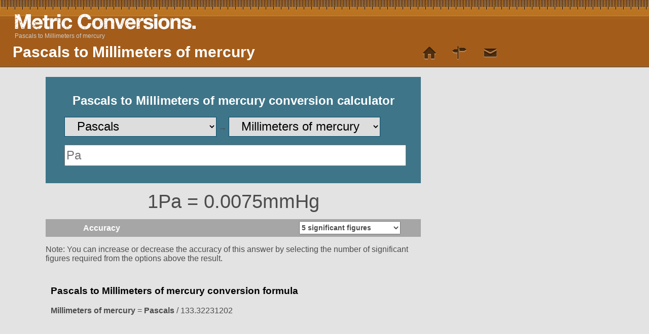

--- FILE ---
content_type: text/html; charset=UTF-8
request_url: https://www.metric-conversions.org/pressure/pascals-to-millimeters-of-mercury.htm
body_size: 6511
content:
<!DOCTYPE html>
<html lang="en">
    <head>
        <meta charset="utf-8">
        <meta content="text/html; charset=utf-8" http-equiv="Content-Type" />        
        <title>Pascals to Millimeters of mercury conversion</title>
        <meta content="Pascals to Millimeters of mercury (Pa to mmHg) conversion calculator for Pressure conversions with additional tables and formulas." name="Description" property="og:description" />
        <link rel="shortcut icon" type="image/ico" href="/favicon.ico" />
        <link rel="icon" type="image/png" href="/favicon-96x96.png" sizes="96x96" />
        <link rel="icon" type="image/svg+xml" href="/favicon.svg" />        
        <link rel="apple-touch-icon" sizes="180x180" href="/apple-touch-icon.png" />
        <link rel="manifest" href="/site.webmanifest" />        
        <link href="/css/main250925.css" rel="stylesheet" type="text/css"/>
        <link rel='canonical' href='https://www.metric-conversions.org/pressure/pascals-to-millimeters-of-mercury.htm' />
        <meta name="viewport" content="user-scalable=no,width=device-width,initial-scale=1.0,maximum-scale=1.0;" />        
        <link rel="alternate" hreflang="en" href="https://www.metric-conversions.org/pressure/pascals-to-millimeters-of-mercury.htm" />
        <link rel="alternate" hreflang="x-default" href="https://www.metric-conversions.org/pressure/pascals-to-millimeters-of-mercury.htm" />
        <link rel="alternate" hreflang="th" href="https://www.metric-conversions.org/th/pressure/pascals-to-millimeters-of-mercury.htm" />
        <link rel="alternate" hreflang="es" href="https://www.metric-conversions.org/es/pressure/pascals-to-millimeters-of-mercury.htm" />
        <link rel="alternate" hreflang="fr" href="https://www.metric-conversions.org/fr/pressure/pascals-to-millimeters-of-mercury.htm" />
        <link rel="alternate" hreflang="de" href="https://www.metric-conversions.org/de/pressure/pascals-to-millimeters-of-mercury.htm" />
        <link rel="alternate" hreflang="pt" href="https://www.metric-conversions.org/pt/pressure/pascals-to-millimeters-of-mercury.htm" />
        <link rel="alternate" hreflang="it" href="https://www.metric-conversions.org/it/pressure/pascals-to-millimeters-of-mercury.htm" />
        <link rel="alternate" hreflang="nl" href="https://www.metric-conversions.org/nl/pressure/pascals-to-millimeters-of-mercury.htm" />
        <link rel="alternate" hreflang="ja" href="https://www.metric-conversions.org/ja/pressure/pascals-to-millimeters-of-mercury.htm" />
        <link rel="alternate" hreflang="sv" href="https://www.metric-conversions.org/sv/pressure/pascals-to-millimeters-of-mercury.htm" />
                <script src="https://cmp.gatekeeperconsent.com/min.js" data-cfasync="false"></script>
        <script src="https://the.gatekeeperconsent.com/cmp.min.js" data-cfasync="false"></script>
        <script async src="//www.ezojs.com/ezoic/sa.min.js"></script>                
        <script>
                window.ezstandalone = window.ezstandalone || {};
                ezstandalone.cmd = ezstandalone.cmd || [];
        </script>                        
            </head>    
 
    <body>
        <header>         
            <h1>Pascals to Millimeters of mercury</h1>                                    
            <a href="/" title="Metric Conversion" hreflang="en"><div id="logo"></div></a>
            <nav id="topMenu">
                <a href='/' class='home' style="text-decoration:none"> </a> 
                <a href='/site-map.htm' class='sitemap' style='text-decoration:none'> </a> 
                <a href="/cdn-cgi/l/email-protection#96e1f3f4e5ffe2f3d6fbf3e2e4fff5bbf5f9f8e0f3e4e5fff9f8e5b8f9e4f1" class='contact' style='text-decoration:none'></a> 
            </nav>   
                 
   

        <nav id="breadcrumb" aria-label="Breadcrumb" itemprop="breadcrumb">
                    <a href="" aria-current="page">Pascals to Millimeters of mercury</a>
        </nav>
                       
    </header>  

                        <div class="main">
        <div class="smallcol"> 
            <div class="clear"></div> 
                            <div>
                    
                <section id="userConvert" style="height: 180px !important">
                    <h2 style="text-align: center;color: #fff;">Pascals to Millimeters of mercury conversion calculator</h2>            
                <form autocomplete="off" id="convertForm" style="height:40px">
                    <p>
                        <select name="unitFrom" id="unitFrom" class="searchField" onchange="javascript:window.location.href=document.getElementById('unitFrom').value">
                                                                                                                        <option value="/pressure/atmospheres-to-millimeters-of-mercury.htm">Atmospheres</option>
                                                                                                                                                                                    <option value="/pressure/bar-to-millimeters-of-mercury.htm">Bar</option>
                                                                                                                                                                                    <option value="/pressure/inches-of-mercury-to-millimeters-of-mercury.htm">Inches of Mercury</option>
                                                                                                                                                                                    <option value="/pressure/inches-of-water-to-millimeters-of-mercury.htm">Inches of Water</option>
                                                                                                                                                                                    <option value="/pressure/kilogram-force-per-square-meter-to-millimeters-of-mercury.htm">Kilogram force per square meter</option>
                                                                                                                                                                                    <option value="/pressure/millibar-to-millimeters-of-mercury.htm">Millibar</option>
                                                                                                                                                <option value="/pressure/millimeters-of-mercury-conversion.htm">Millimeters of mercury</option>
                                                                                                                                                    <option value="/pressure/millimeters-of-water-to-millimeters-of-mercury.htm">Millimeters of water</option>
                                                                                                                                                                                    <option value="/pressure/newtons-per-metre-squared-to-millimeters-of-mercury.htm">Newtons per metre squared</option>
                                                                                                                                                                                    <option value="/pressure/pascals-to-millimeters-of-mercury.htm" selected>Pascals</option>
                                                                                                                                                                                    <option value="/pressure/pound-force-per-square-inch-to-millimeters-of-mercury.htm">Pound force per square inch</option>
                                                                                                                                                                                    <option value="/pressure/pounds-per-square-foot-to-millimeters-of-mercury.htm">Pounds per square foot</option>
                                                                                                                                                                                    <option value="/pressure/torrs-to-millimeters-of-mercury.htm">Torrs</option>
                                                                                                            </select>
                        &#8594;
                        <select name="unitTo" id="unitTo" class="searchField" onchange="javascript:window.location.href=document.getElementById('unitTo').value">
                                                                                                                        <option value="/pressure/pascals-to-atmospheres.htm">Atmospheres</option>
                                                                                                                                                                                    <option value="/pressure/pascals-to-bar.htm">Bar</option>
                                                                                                                                                                                    <option value="/pressure/pascals-to-inches-of-mercury.htm">Inches of Mercury</option>
                                                                                                                                                                                    <option value="/pressure/pascals-to-inches-of-water.htm">Inches of Water</option>
                                                                                                                                                                                    <option value="/pressure/pascals-to-kilogram-force-per-square-meter.htm">Kilogram force per square meter</option>
                                                                                                                                                                                    <option value="/pressure/pascals-to-millibar.htm">Millibar</option>
                                                                                                                                                                                    <option value="/pressure/pascals-to-millimeters-of-mercury.htm" selected>Millimeters of mercury</option>
                                                                                                                                                                                    <option value="/pressure/pascals-to-millimeters-of-water.htm">Millimeters of water</option>
                                                                                                                                                                                    <option value="/pressure/pascals-to-newtons-per-metre-squared.htm">Newtons per metre squared</option>
                                                                                                                                                                                                                                        <option value="/pressure/pascals-to-pound-force-per-square-inch.htm">Pound force per square inch</option>
                                                                                                                                                                                    <option value="/pressure/pascals-to-pounds-per-square-foot.htm">Pounds per square foot</option>
                                                                                                                                                                                    <option value="/pressure/pascals-to-torrs.htm">Torrs</option>
                                                                                                            </select>                                 
                    </p>
                <input name="arg" id="arg" onkeyup="javascript:convert()" class="singleArg" inputmode="decimal" placeholder="Pa" onblur="document.getElementById('appPromo').style.display = 'block';" type="number"/>    
                                    
            </form>		            
        </section>                      
        <section id="result" style="display:block">
                <p class="answer" id="answerDisplay">1Pa = 0.0075mmHg</p>        
            <div class="control  "><label for="sigfig">Accuracy</label>
        <select id="sigfig" aria-label="Select the number of significant figures in your answer" class="controlOptions" onChange='convert()'>                    
    <option value="1">1 significant figure</option>
    <option value="2">2 significant figures</option>
    <option value="3">3 significant figures</option>
    <option value="4">4 significant figures</option>
    <option value="5" selected>5 significant figures</option>
    <option value="6">6 significant figures</option>
    <option value="7">7 significant figures</option>
    <option value="8">8 significant figures</option>			
</select>    </div>
            <p id="fractionNote" style="display:none">Note: Fractional results are rounded to the nearest 1/64. For a more accurate answer please select &quot;decimal&quot; from the options above the result.</p>
        <p id="decimalNote" style="display:block">Note: You can increase or decrease the accuracy of this answer by selecting the number of significant figures required from the options above the result.</p>
        <p id="subnoteNote" style="display:none">Note: For a pure decimal result please select &quot;decimal&quot; from the options above the result.</p>        
    </section>     
  
        <script data-cfasync="false" src="/cdn-cgi/scripts/5c5dd728/cloudflare-static/email-decode.min.js"></script><script type="text/javascript">
            function getLocalItemAsInt(key) {
                const value = localStorage.getItem(key);
                const num = value !== null ? parseInt(value, 10) : 0;
                return isNaN(num) ? 0 : num;
            }

            if (!document.cookie.split('; ').includes("metric-premium=27560")) {
                if (getLocalItemAsInt("metric-premium-count") > 0) {
                    document.getElementById("adfree").style.display = "block";
                } else {
                    let rand = Math.floor(Math.random() * 100);
                    if (rand < 2) { 
                        document.getElementById("adfree").style.display = "block";
                    } else {
                        document.getElementById("helpmetric").style.display = "block";
                    }            
                }
            }
        </script>
        <section id="result2" style="display:block;background-color:#e3e3e3">
                <div id="showFormula" style="padding: 10px">
                                                <h3>Pascals to Millimeters of mercury conversion formula</h3>
                                                
            <p><b>Millimeters of mercury</b> = <b>Pascals</b> / 133.32231202</p>         
        </div>   
              
                    <div style="min-height:100px">                           
                <div id="ezoic-pub-ad-placeholder-113">
                    <script>
                        ezstandalone.cmd.push(function () {
                            ezstandalone.showAds(113);
                        });
                    </script>                
                </div>
            </div>          
                            <div id="showWorkingBox" class="infoBox" style="display:block">
                            <h3 id="calculationTitle">Pascals to Millimeters of mercury calculation</h3>
                            <p><b>Millimeters of mercury</b> = <b>Pascals</b> / 133.32231202</p>    
                                            <p id="showWorking1"><b>Millimeters of mercury</b> = 1 / 133.32231202221</p>
                <p id="showWorking2"><b>Millimeters of mercury</b> = 0.0075</p>                    
                                        </div>
                </section>	   
    </div>
    <a href="/pressure/millimeters-of-mercury-to-pascals.htm" class="underButton swapIcon bluebg ">Millimeters of mercury to Pascals (Swap units)</a>	                                    <script type='text/javascript'>

    window.addEventListener('load', function() {
    const queryString = window.location.search;
    const urlParams = new URLSearchParams(queryString);
    if (urlParams.has('val')) {
        document.getElementById('arg').value = urlParams.get('val');
        convert();
    }
    if (urlParams.has('arg')) {
        document.getElementById('arg').value = urlParams.get('arg');
        convert();
    }    
});    
    function convert() {
        var arg= document.getElementById("arg").value;
        if (document.getElementById("arg").value == '') {
            arg= 0;
        }

        var question= arg + "Pa";

        var answer= arg * 0.00750062;
        if (document.getElementById("sigfig").value) {
            answer= answer.toPrecision(document.getElementById("sigfig").value);
        } else {
            answer= answer.toPrecision(5);
        }                

        if (answer != '') {
            document.getElementById("answerDisplay").innerHTML = question+" = "+answer+ "mmHg";
        } else {
            document.getElementById("answerDisplay").innerHTML = "";
        }

        // show working
        document.getElementById("showWorking1").innerHTML = "<b>Millimeters of mercury</b> = "+arg+" / 133.32231202221";
        var showWorking2Eval=  arg / 133.32231202221;
        document.getElementById("showWorking2").innerHTML = "<b>Millimeters of mercury</b> = "+parseFloat(showWorking2Eval.toPrecision(document.getElementById("sigfig").value));                

        // calculation title
        
        var displayArg= "";
        if (arg != 0) {
            displayArg= arg+" ";
        } else {
            displayArg= "";
        }

        document.getElementById("calculationTitle").innerHTML = ""+displayArg+"Pascals to Millimeters of mercury calculation";        
    }

    document.getElementById('arg').addEventListener('wheel', function(event) {
        event.preventDefault();
    });    

    
</script> 
                        
             
            <article id="information" class="typeDef bgPage">
                                                                   
                                            <div> 
                                                                               
                                                            														
                                                            <h2>Pascals</h2>			
                                                                                        <p>Pascals (Pa) are the SI units of pressure named after the French mathematician Blaise Pascal. It is defined as one newton per square meter (N/m²). Since the pascal is a relatively small unit, kilopascals (kPa), megapascals (MPa), and gigapascals (GPa) are often used for practical applications.</p>
                                                            <p></p>
                                                      
                        </div>                      
                                                          
                                                                    <div> 
                                                                               
                                                            														
                                                            <h2>mm of mercury</h2>			
                                                                                        <p>The millimeter of mercury (mmHg) is pressure unit traditionally used in meteorology. It is the pressure from a 1 mm column of mercury at 0°C under normal gravity.</p>
                                                      
                        </div>                      
                                                          
                                                                            <p>&nbsp;</p>
            </article> 
        </div>
        <div class="narrowcol">
            <div class="sideFeature" style="min-height:620px">
                <!-- Ezoic - MANUAL_mid_content 118 - mid_content -->
                <div id="ezoic-pub-ad-placeholder-118"></div>
                <script>
                    ezstandalone.cmd.push(function () {
                        ezstandalone.showAds(118);
                    });
                </script>
                <!-- End Ezoic - MANUAL_mid_content - mid_content -->			                
            </div>
            <div class="bgPage linkDiv">
                <nav class="featureTypes noadcolumn typeConversionPage bgPage sideNav">
                                            				
                            <a href="/temperature-conversion.htm" title="Temperature conversion calculators for Celsius, Fahrenheit etc." class="typeConv bluebg temperature baseLink">Temperature conversion</a>				
                                                                    				
                            <a href="/length-conversion.htm" title="Length conversion calculators with formulas and tables" class="typeConv bluebg length baseLink">Length conversion</a>				
                                                                    				
                            <a href="/area-conversion.htm" title="Area conversion calculators for metric and imperial units" class="typeConv bluebg area baseLink">Area conversion</a>				
                                                                    				
                            <a href="/volume-conversion.htm" title="Volume conversion calculators for imperial and metric units" class="typeConv bluebg volume baseLink">Volume conversion</a>				
                                                                    				
                            <a href="/weight-conversion.htm" title="Weight conversion calculators for imperial and metric units" class="typeConv bluebg weight baseLink">Weight conversion</a>				
                                                                    				
                            <a href="/speed-conversion.htm" title="Speed conversion - acceleration and velocity calculators" class="typeConv bluebg speed baseLink">Speed conversion</a>				
                                                                    				
                            <a href="/time-conversion.htm" title="Time conversion" class="typeConv bluebg time baseLink">Time conversion</a>				
                                                                    				
                            <a href="/angle-conversion.htm" title="Angle conversion" class="typeConv bluebg angle baseLink">Angle conversion</a>				
                                                                    				
                            <a href="/pressure-conversion.htm" title="Pressure conversion" class="typeConv bluebg pressure baseLink">Pressure conversion</a>				
                                                                    				
                            <a href="/energy-and-power-conversion.htm" title="Energy and power conversions" class="typeConv bluebg energy baseLink">Energy and power conversion</a>				
                                                                <a href='/app.htm' class='typeConv appIcon bluebg baseLink' style=':style'>iPhone and Android app</a>	
                    <a href='/metric-conversion-table.htm' class='typeConv tableIcon bluebg baseLink' style=':style'>Metric Conversion Table</a>
                </nav>
                <nav class="featureTypes noadcolumn unitConversionPage" style="margin:10px 0 0 0">
                                                                                    <a href="/pressure/millimeters-of-mercury-to-pascals.htm" class="typeConv unitConv darkGrey removeIcon nowrap">Millimeters of mercury to Pascals</a>
                                        					
                </nav>            	
            </div>		            
        </div>
    	<div class="clear"></div>        
        <div class="col">
                        
                    <p>&nbsp;</p>
                    <div>
                        <div>
    <section id="metricConversionTable">
            <h2>
                        </span>Pascals to Millimeters of mercury table</h2>
            <div id="visibleControls">
            <div class="control tableControl">Starting value
                <input id="startValue" name="startValue" type="number" onkeyup="javascript:tableChange()" class="controlOptions" value="0"/>
            </div>
            <div class="control tableControl" >Increment
                <select name="incs" id="incs" onChange="tableChange()" class="controlOptions">
                    <option value="1000">Increment: 1000</option>
                    <option value="100">Increment: 100</option>
                    <option value="20">Increment: 20</option>
                    <option value="10">Increment: 10</option>
                    <option value="5">Increment: 5</option>
                    <option value="2">Increment: 2</option>
                    <option value="1" selected>Increment: 1</option>
                    <option value="0.10">Increment: 0.1</option>
                    <option value="0.01">Increment: 0.01</option>
                    <option value="0.001">Increment: 0.001</option>
                                    </select>
            </div>
            <div class="control tableControl">Accuracy
                <select name="sigfigipt" id="sigfigipt" onChange="tableChange()" class="controlOptions">
                    <option value="0" selected="">Select resolution</option>
                    <option value="1">1 significant figure</option>
                    <option value="2">2 significant figures</option>
                    <option value="3">3 significant figures</option>
                    <option value="4">4 significant figures</option>
                    <option value="5" selected>5 significant figures</option>
                    <option value="6">6 significant figures</option>
                    <option value="7">7 significant figures</option>
                    <option value="8">8 significant figures</option>
                </select>
            </div>
            		    
                                    <div class="tableColumn">
                <div class="table-headings">    
                    <div class="tableElement tableTitle">
                        Pascals
                    </div>
                    <div class="tableElement tableTitle">
                        Millimeters of mercury
                    </div>        
                </div>
                <div class="table-rows">    
                    <div class="tableElement" id="tableArg0">
                        0Pa
                    </div>        
                    <div class="tableElement" id="tableAns0">
                        0.00000mmHg
                    </div>        
                </div>
                <div class="tableRow">            
                    <div class="tableElement" id="tableArg1">
                        1Pa
                    </div>        
                    <div class="tableElement" id="tableAns1">
                        0.00750mmHg
                    </div>                        
                </div>
                <div class="tableRow">            
                    <div class="tableElement" id="tableArg2">
                        2Pa
                    </div>        
                    <div class="tableElement" id="tableAns2">
                        0.01500mmHg
                    </div>                        
                </div>
                <div class="tableRow">            
                    <div class="tableElement" id="tableArg3">
                        3Pa
                    </div>        
                    <div class="tableElement" id="tableAns3">
                        0.02250mmHg
                    </div>                        
                </div>
                <div class="tableRow">            
                    <div class="tableElement" id="tableArg4">
                        4Pa
                    </div>        
                    <div class="tableElement" id="tableAns4">
                        0.03000mmHg
                    </div>                        
                </div>
                <div class="tableRow">            
                    <div class="tableElement" id="tableArg5">
                        5Pa
                    </div>        
                    <div class="tableElement" id="tableAns5">
                        0.03750mmHg
                    </div>                        
                </div>
                <div class="tableRow">            
                    <div class="tableElement" id="tableArg6">
                        6Pa
                    </div>        
                    <div class="tableElement" id="tableAns6">
                        0.04500mmHg
                    </div>                        
                </div>
                <div class="tableRow">            
                    <div class="tableElement" id="tableArg7">
                        7Pa
                    </div>        
                    <div class="tableElement" id="tableAns7">
                        0.05250mmHg
                    </div>                        
                </div>
                <div class="tableRow">            
                    <div class="tableElement" id="tableArg8">
                        8Pa
                    </div>        
                    <div class="tableElement" id="tableAns8">
                        0.06000mmHg
                    </div>                        
                </div>
                <div class="tableRow">            
                    <div class="tableElement" id="tableArg9">
                        9Pa
                    </div>        
                    <div class="tableElement" id="tableAns9">
                        0.06751mmHg
                    </div>                        
                </div>
                <div class="table-rows">    
                    <div class="tableElement" id="tableArg10">
                        10Pa
                    </div>        
                    <div class="tableElement" id="tableAns10">
                        0.07501mmHg
                    </div>        
                </div>
                <div class="tableRow">            
                    <div class="tableElement" id="tableArg11">
                        11Pa
                    </div>        
                    <div class="tableElement" id="tableAns11">
                        0.08251mmHg
                    </div>                        
                </div>
                <div class="tableRow">            
                    <div class="tableElement" id="tableArg12">
                        12Pa
                    </div>        
                    <div class="tableElement" id="tableAns12">
                        0.09001mmHg
                    </div>                        
                </div>
                <div class="tableRow">            
                    <div class="tableElement" id="tableArg13">
                        13Pa
                    </div>        
                    <div class="tableElement" id="tableAns13">
                        0.09751mmHg
                    </div>                        
                </div>
                <div class="tableRow">            
                    <div class="tableElement" id="tableArg14">
                        14Pa
                    </div>        
                    <div class="tableElement" id="tableAns14">
                        0.10501mmHg
                    </div>                        
                </div>
                <div class="tableRow">            
                    <div class="tableElement" id="tableArg15">
                        15Pa
                    </div>        
                    <div class="tableElement" id="tableAns15">
                        0.11251mmHg
                    </div>                        
                </div>
                <div class="tableRow">            
                    <div class="tableElement" id="tableArg16">
                        16Pa
                    </div>        
                    <div class="tableElement" id="tableAns16">
                        0.12001mmHg
                    </div>                        
                </div>
                <div class="tableRow">            
                    <div class="tableElement" id="tableArg17">
                        17Pa
                    </div>        
                    <div class="tableElement" id="tableAns17">
                        0.12751mmHg
                    </div>                        
                </div>
                <div class="tableRow">            
                    <div class="tableElement" id="tableArg18">
                        18Pa
                    </div>        
                    <div class="tableElement" id="tableAns18">
                        0.13501mmHg
                    </div>                        
                </div>
                <div class="tableRow">            
                    <div class="tableElement" id="tableArg19">
                        19Pa
                    </div>        
                    <div class="tableElement" id="tableAns19">
                        0.14251mmHg
                    </div>                        
                </div>
                    </div>
            <div class="tableColumn">
                <div class="table-headings">    
                    <div class="tableElement tableTitle">
                        Pascals
                    </div>
                    <div class="tableElement tableTitle">
                        Millimeters of mercury
                    </div>        
                </div>
                        
                <div class="table-rows">    
                    <div class="tableElement" id="tableArg20">
                        20Pa
                    </div>        
                    <div class="tableElement" id="tableAns20">
                        0.15001mmHg
                    </div>        
                </div>
                <div class="tableRow">            
                    <div class="tableElement" id="tableArg21">
                        21Pa
                    </div>        
                    <div class="tableElement" id="tableAns21">
                        0.15751mmHg
                    </div>                        
                </div>
                <div class="tableRow">            
                    <div class="tableElement" id="tableArg22">
                        22Pa
                    </div>        
                    <div class="tableElement" id="tableAns22">
                        0.16501mmHg
                    </div>                        
                </div>
                <div class="tableRow">            
                    <div class="tableElement" id="tableArg23">
                        23Pa
                    </div>        
                    <div class="tableElement" id="tableAns23">
                        0.17251mmHg
                    </div>                        
                </div>
                <div class="tableRow">            
                    <div class="tableElement" id="tableArg24">
                        24Pa
                    </div>        
                    <div class="tableElement" id="tableAns24">
                        0.18001mmHg
                    </div>                        
                </div>
                <div class="tableRow">            
                    <div class="tableElement" id="tableArg25">
                        25Pa
                    </div>        
                    <div class="tableElement" id="tableAns25">
                        0.18752mmHg
                    </div>                        
                </div>
                <div class="tableRow">            
                    <div class="tableElement" id="tableArg26">
                        26Pa
                    </div>        
                    <div class="tableElement" id="tableAns26">
                        0.19502mmHg
                    </div>                        
                </div>
                <div class="tableRow">            
                    <div class="tableElement" id="tableArg27">
                        27Pa
                    </div>        
                    <div class="tableElement" id="tableAns27">
                        0.20252mmHg
                    </div>                        
                </div>
                <div class="tableRow">            
                    <div class="tableElement" id="tableArg28">
                        28Pa
                    </div>        
                    <div class="tableElement" id="tableAns28">
                        0.21002mmHg
                    </div>                        
                </div>
                <div class="tableRow">            
                    <div class="tableElement" id="tableArg29">
                        29Pa
                    </div>        
                    <div class="tableElement" id="tableAns29">
                        0.21752mmHg
                    </div>                        
                </div>
                <div class="table-rows">    
                    <div class="tableElement" id="tableArg30">
                        30Pa
                    </div>        
                    <div class="tableElement" id="tableAns30">
                        0.22502mmHg
                    </div>        
                </div>
                <div class="tableRow">            
                    <div class="tableElement" id="tableArg31">
                        31Pa
                    </div>        
                    <div class="tableElement" id="tableAns31">
                        0.23252mmHg
                    </div>                        
                </div>
                <div class="tableRow">            
                    <div class="tableElement" id="tableArg32">
                        32Pa
                    </div>        
                    <div class="tableElement" id="tableAns32">
                        0.24002mmHg
                    </div>                        
                </div>
                <div class="tableRow">            
                    <div class="tableElement" id="tableArg33">
                        33Pa
                    </div>        
                    <div class="tableElement" id="tableAns33">
                        0.24752mmHg
                    </div>                        
                </div>
                <div class="tableRow">            
                    <div class="tableElement" id="tableArg34">
                        34Pa
                    </div>        
                    <div class="tableElement" id="tableAns34">
                        0.25502mmHg
                    </div>                        
                </div>
                <div class="tableRow">            
                    <div class="tableElement" id="tableArg35">
                        35Pa
                    </div>        
                    <div class="tableElement" id="tableAns35">
                        0.26252mmHg
                    </div>                        
                </div>
                <div class="tableRow">            
                    <div class="tableElement" id="tableArg36">
                        36Pa
                    </div>        
                    <div class="tableElement" id="tableAns36">
                        0.27002mmHg
                    </div>                        
                </div>
                <div class="tableRow">            
                    <div class="tableElement" id="tableArg37">
                        37Pa
                    </div>        
                    <div class="tableElement" id="tableAns37">
                        0.27752mmHg
                    </div>                        
                </div>
                <div class="tableRow">            
                    <div class="tableElement" id="tableArg38">
                        38Pa
                    </div>        
                    <div class="tableElement" id="tableAns38">
                        0.28502mmHg
                    </div>                        
                </div>
                <div class="tableRow">            
                    <div class="tableElement" id="tableArg39">
                        39Pa
                    </div>        
                    <div class="tableElement" id="tableAns39">
                        0.29252mmHg
                    </div>                        
                </div>        
                    </div>
            <div class="tableColumn">
                <div class="table-headings">    
                    <div class="tableElement tableTitle">
                        Pascals
                    </div>
                    <div class="tableElement tableTitle">
                        Millimeters of mercury
                    </div>        
                </div>
                        
                <div class="table-rows">    
                    <div class="tableElement" id="tableArg40">
                        40Pa
                    </div>        
                    <div class="tableElement" id="tableAns40">
                        0.30002mmHg
                    </div>        
                </div>
                <div class="tableRow">            
                    <div class="tableElement" id="tableArg41">
                        41Pa
                    </div>        
                    <div class="tableElement" id="tableAns41">
                        0.30753mmHg
                    </div>                        
                </div>
                <div class="tableRow">            
                    <div class="tableElement" id="tableArg42">
                        42Pa
                    </div>        
                    <div class="tableElement" id="tableAns42">
                        0.31503mmHg
                    </div>                        
                </div>
                <div class="tableRow">            
                    <div class="tableElement" id="tableArg43">
                        43Pa
                    </div>        
                    <div class="tableElement" id="tableAns43">
                        0.32253mmHg
                    </div>                        
                </div>
                <div class="tableRow">            
                    <div class="tableElement" id="tableArg44">
                        44Pa
                    </div>        
                    <div class="tableElement" id="tableAns44">
                        0.33003mmHg
                    </div>                        
                </div>
                <div class="tableRow">            
                    <div class="tableElement" id="tableArg45">
                        45Pa
                    </div>        
                    <div class="tableElement" id="tableAns45">
                        0.33753mmHg
                    </div>                        
                </div>
                <div class="tableRow">            
                    <div class="tableElement" id="tableArg46">
                        46Pa
                    </div>        
                    <div class="tableElement" id="tableAns46">
                        0.34503mmHg
                    </div>                        
                </div>
                <div class="tableRow">            
                    <div class="tableElement" id="tableArg47">
                        47Pa
                    </div>        
                    <div class="tableElement" id="tableAns47">
                        0.35253mmHg
                    </div>                        
                </div>
                <div class="tableRow">            
                    <div class="tableElement" id="tableArg48">
                        48Pa
                    </div>        
                    <div class="tableElement" id="tableAns48">
                        0.36003mmHg
                    </div>                        
                </div>
                <div class="tableRow">            
                    <div class="tableElement" id="tableArg49">
                        49Pa
                    </div>        
                    <div class="tableElement" id="tableAns49">
                        0.36753mmHg
                    </div>                        
                </div>
                <div class="table-rows">    
                    <div class="tableElement" id="tableArg50">
                        50Pa
                    </div>        
                    <div class="tableElement" id="tableAns50">
                        0.37503mmHg
                    </div>        
                </div>
                <div class="tableRow">            
                    <div class="tableElement" id="tableArg51">
                        51Pa
                    </div>        
                    <div class="tableElement" id="tableAns51">
                        0.38253mmHg
                    </div>                        
                </div>
                <div class="tableRow">            
                    <div class="tableElement" id="tableArg52">
                        52Pa
                    </div>        
                    <div class="tableElement" id="tableAns52">
                        0.39003mmHg
                    </div>                        
                </div>
                <div class="tableRow">            
                    <div class="tableElement" id="tableArg53">
                        53Pa
                    </div>        
                    <div class="tableElement" id="tableAns53">
                        0.39753mmHg
                    </div>                        
                </div>
                <div class="tableRow">            
                    <div class="tableElement" id="tableArg54">
                        54Pa
                    </div>        
                    <div class="tableElement" id="tableAns54">
                        0.40503mmHg
                    </div>                        
                </div>
                <div class="tableRow">            
                    <div class="tableElement" id="tableArg55">
                        55Pa
                    </div>        
                    <div class="tableElement" id="tableAns55">
                        0.41253mmHg
                    </div>                        
                </div>
                <div class="tableRow">            
                    <div class="tableElement" id="tableArg56">
                        56Pa
                    </div>        
                    <div class="tableElement" id="tableAns56">
                        0.42003mmHg
                    </div>                        
                </div>
                <div class="tableRow">            
                    <div class="tableElement" id="tableArg57">
                        57Pa
                    </div>        
                    <div class="tableElement" id="tableAns57">
                        0.42754mmHg
                    </div>                        
                </div>
                <div class="tableRow">            
                    <div class="tableElement" id="tableArg58">
                        58Pa
                    </div>        
                    <div class="tableElement" id="tableAns58">
                        0.43504mmHg
                    </div>                        
                </div>
                <div class="tableRow">            
                    <div class="tableElement" id="tableArg59">
                        59Pa
                    </div>        
                    <div class="tableElement" id="tableAns59">
                        0.44254mmHg
                    </div>                        
                </div>        
                    </div>
            <div class="tableColumn fourthTableColumn">
                <div class="table-headings">    
                    <div class="tableElement tableTitle">
                        Pascals
                    </div>
                    <div class="tableElement tableTitle">
                        Millimeters of mercury
                    </div>        
                </div>
                        
                <div class="table-rows">    
                    <div class="tableElement" id="tableArg60">
                        60Pa
                    </div>        
                    <div class="tableElement" id="tableAns60">
                        0.45004mmHg
                    </div>        
                </div>
                <div class="tableRow">            
                    <div class="tableElement" id="tableArg61">
                        61Pa
                    </div>        
                    <div class="tableElement" id="tableAns61">
                        0.45754mmHg
                    </div>                        
                </div>
                <div class="tableRow">            
                    <div class="tableElement" id="tableArg62">
                        62Pa
                    </div>        
                    <div class="tableElement" id="tableAns62">
                        0.46504mmHg
                    </div>                        
                </div>
                <div class="tableRow">            
                    <div class="tableElement" id="tableArg63">
                        63Pa
                    </div>        
                    <div class="tableElement" id="tableAns63">
                        0.47254mmHg
                    </div>                        
                </div>
                <div class="tableRow">            
                    <div class="tableElement" id="tableArg64">
                        64Pa
                    </div>        
                    <div class="tableElement" id="tableAns64">
                        0.48004mmHg
                    </div>                        
                </div>
                <div class="tableRow">            
                    <div class="tableElement" id="tableArg65">
                        65Pa
                    </div>        
                    <div class="tableElement" id="tableAns65">
                        0.48754mmHg
                    </div>                        
                </div>
                <div class="tableRow">            
                    <div class="tableElement" id="tableArg66">
                        66Pa
                    </div>        
                    <div class="tableElement" id="tableAns66">
                        0.49504mmHg
                    </div>                        
                </div>
                <div class="tableRow">            
                    <div class="tableElement" id="tableArg67">
                        67Pa
                    </div>        
                    <div class="tableElement" id="tableAns67">
                        0.50254mmHg
                    </div>                        
                </div>
                <div class="tableRow">            
                    <div class="tableElement" id="tableArg68">
                        68Pa
                    </div>        
                    <div class="tableElement" id="tableAns68">
                        0.51004mmHg
                    </div>                        
                </div>
                <div class="tableRow">            
                    <div class="tableElement" id="tableArg69">
                        69Pa
                    </div>        
                    <div class="tableElement" id="tableAns69">
                        0.51754mmHg
                    </div>                        
                </div>
                <div class="table-rows">    
                    <div class="tableElement" id="tableArg70">
                        70Pa
                    </div>        
                    <div class="tableElement" id="tableAns70">
                        0.52504mmHg
                    </div>        
                </div>
                <div class="tableRow">            
                    <div class="tableElement" id="tableArg71">
                        71Pa
                    </div>        
                    <div class="tableElement" id="tableAns71">
                        0.53254mmHg
                    </div>                        
                </div>
                <div class="tableRow">            
                    <div class="tableElement" id="tableArg72">
                        72Pa
                    </div>        
                    <div class="tableElement" id="tableAns72">
                        0.54004mmHg
                    </div>                        
                </div>
                <div class="tableRow">            
                    <div class="tableElement" id="tableArg73">
                        73Pa
                    </div>        
                    <div class="tableElement" id="tableAns73">
                        0.54755mmHg
                    </div>                        
                </div>
                <div class="tableRow">            
                    <div class="tableElement" id="tableArg74">
                        74Pa
                    </div>        
                    <div class="tableElement" id="tableAns74">
                        0.55505mmHg
                    </div>                        
                </div>
                <div class="tableRow">            
                    <div class="tableElement" id="tableArg75">
                        75Pa
                    </div>        
                    <div class="tableElement" id="tableAns75">
                        0.56255mmHg
                    </div>                        
                </div>
                <div class="tableRow">            
                    <div class="tableElement" id="tableArg76">
                        76Pa
                    </div>        
                    <div class="tableElement" id="tableAns76">
                        0.57005mmHg
                    </div>                        
                </div>
                <div class="tableRow">            
                    <div class="tableElement" id="tableArg77">
                        77Pa
                    </div>        
                    <div class="tableElement" id="tableAns77">
                        0.57755mmHg
                    </div>                        
                </div>
                <div class="tableRow">            
                    <div class="tableElement" id="tableArg78">
                        78Pa
                    </div>        
                    <div class="tableElement" id="tableAns78">
                        0.58505mmHg
                    </div>                        
                </div>
                <div class="tableRow">            
                    <div class="tableElement" id="tableArg79">
                        79Pa
                    </div>        
                    <div class="tableElement" id="tableAns79">
                        0.59255mmHg
                    </div>                        
                </div>  
            </div>
        </div>		
        <div  style="width:100%">

        </div>
    </section>
</div>
<script type='text/javascript'>
    function tableChange() {
        var startVal= document.getElementById('startValue').value;
        var incs= document.getElementById('incs').value;
        var sigFig= document.getElementById('sigfigipt').value;
        //var format= document.getElementById('opformat').value;
        for (var i=0; i<80; i++) {
            var thisVal= parseFloat(startVal)+(parseFloat(incs) * i);
            if (document.getElementById("sigfig")) {
                if (document.getElementById("sigfig").value > 0) {
                    var thisVal= thisVal.toPrecision(sigFig);
                } else {
                    var thisVal= thisVal.toPrecision(5);
                }
            } else {
                var thisVal= thisVal.toPrecision(5);
            }
            document.getElementById('tableArg'+i).innerHTML= thisVal+"Pa";
            var thisAns= thisVal - 0;
            thisAns= thisAns * 0.00750062;
            thisAns= thisAns + 0;
            if (document.getElementById("sigfig")) {
                if (document.getElementById("sigfig").value > 0) {
                    document.getElementById('tableAns'+i).innerHTML= thisAns.toPrecision(sigFig)+"mmHg";
                } else {
                    document.getElementById('tableAns'+i).innerHTML= thisAns.toPrecision(5)+"mmHg";
                }
            } else {
                document.getElementById('tableAns'+i).innerHTML= thisAns.toPrecision(5)+"mmHg";
            }
        }
    }
</script>                    </div>
                    <div class="clear"></div>
                        </div>
    </div>
    <div class="clear"></div>
</div>
                <div class="clear"></div>   
        <footer>	    
            <nav id="menulinks">
                <ul>				
				    <li><a href='/'>Metric Conversion</a></li>
                    <li><a href='/converter.htm' class=':class'>Metric Converter</a></li>
                    <li><a href='/site-map.htm'>Site map</a></li> 
                    <li><a href="/cdn-cgi/l/email-protection#fb8c9e9988928f9ebb969e8f899298d69894958d9e898892949588d594899c">Contact us</a></li>
                </ul>
            </nav>     
            <div class="clear"></div>    
            <div class="footerText">
				<p>This site is owned and maintained by Wight Hat Ltd ©2003-2026.
                                            &nbsp;D
                                    </p>
                <p>Our full terms & conditions can be found by <a href='/terms.htm'>clicking here</a>.</p>
                <p>Whilst every effort has been made to ensure the accuracy of the metric calculators and charts given on this site, we cannot make a guarantee or be held responsible for any errors that have been made. Our full terms & conditions can be found by <a href='/terms.htm'>clicking here</a> (in English).</p>
            </div>
        </footer>                
        <script data-cfasync="false" src="/cdn-cgi/scripts/5c5dd728/cloudflare-static/email-decode.min.js"></script><script type="text/javascript" src="/ga4/ga4.js" defer></script>                            <span hidden class="ezTargeting" name="platform" value="Desktop"></span>
                       
    <script defer src="https://static.cloudflareinsights.com/beacon.min.js/vcd15cbe7772f49c399c6a5babf22c1241717689176015" integrity="sha512-ZpsOmlRQV6y907TI0dKBHq9Md29nnaEIPlkf84rnaERnq6zvWvPUqr2ft8M1aS28oN72PdrCzSjY4U6VaAw1EQ==" data-cf-beacon='{"version":"2024.11.0","token":"3413b5257b5447d7ad37a21d2b15431c","server_timing":{"name":{"cfCacheStatus":true,"cfEdge":true,"cfExtPri":true,"cfL4":true,"cfOrigin":true,"cfSpeedBrain":true},"location_startswith":null}}' crossorigin="anonymous"></script>
</body>
</html>
<!-- DEV Pascals to Millimeters of mercury conversion -->